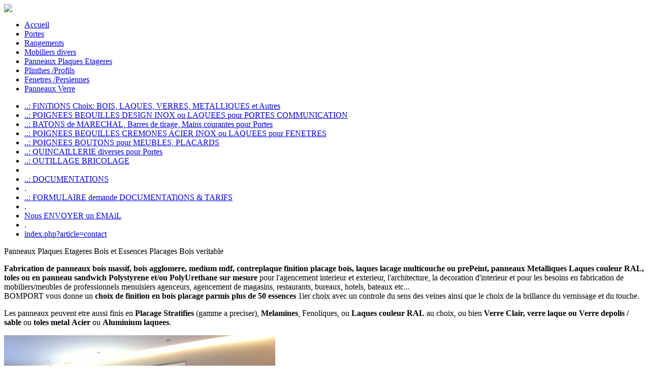

--- FILE ---
content_type: text/html; charset=ISO-8859-1
request_url: http://bomport.fr/Panneaux_bois_brut_Melamine_Stratifie_peinture_laques_placages_essences_veritables_sur_mesure.html
body_size: 6317
content:
<!DOCTYPE html PUBLIC "-//W3C//DTD XHTML 1.0 Transitional//EN" "http://www.w3.org/TR/xhtml1/DTD/xhtml1-transitional.dtd">
<html xmlns="http://www.w3.org/1999/xhtml" lang="fr" xml:lang="fr">
<head>
<title>BOMPORT: Fabricant de Panneaux bois decoratifs agglomeres ou mdf peint laques RAL ou placages bois naturels sur mesure</title>
<meta http-equiv="content-type" content="text/html; charset=ISO-8859-1" />
<meta http-equiv="content-style-type" content="text/css" />
<meta http-equiv="Content-Language" content="fr" />
<meta name="description" content="Fabrication de panneaux bois finition placages essences naturelles et panneaux bois peinture laques RAL sur mesure, decoupes dimensions standards industrie ou personnalises" />
<meta name="keywords" content="panneau bois, panneaux bois, panneau placage bois, panneaux placages bois, panneau plaque bois, panneaux plaques bois, panneau laque, panneaux laques, panneau decoratif bois, panneaux decoratifs muraux, panneau decoratif mural, panneau bois sur mesure, Panneaux bois, Plaques bois, Etageres bois et placages Bois veritable, panneaux polystyrene aluminiun, panneau isolant polystyrene aluminium, panneaux contre colles, panneau contrecolle bois, panneaux sandwich, panneau placage bois epaisseur prix, panneau sandwich, separation cloisons bois, cloisons modulaires, cloisons amovibles bois aluminiun, etagere placage bois" />
<meta name="author" content="bomport" />
<meta name="robots" content="INDEX,FOLLOW" />
<meta name="revisit-after" content="31 days" />
<meta name="Charset" content="ISO-8859-1" />
<meta name="Rating" content="General" />
<meta name="Distribution" content="Global" />
<link rel="stylesheet" href="site/bomport/css/bomport.css" type="text/css" media="screen"/>
<link rel="stylesheet" href="site/bomport/css/bomport_top.css" type="text/css" media="screen"/>
<link rel="stylesheet" href="site/bomport/css/bomport_bottom.css" type="text/css" media="screen"/>
<link rel="stylesheet" href="site/bomport/css/bomport_left.css" type="text/css" media="screen"/>
<link rel="stylesheet" href="site/bomport/css/bomport_right.css" type="text/css" media="screen"/>
<link rel="stylesheet" href="site/bomport/css/placard.css" type="text/css" media="screen"/>
<link rel="stylesheet" href="site/bomport/css/bomport-impression.css" type="text/css" media="print"/>
<link rel="stylesheet" href="./plugin/jquery-ui/development-bundle/themes/base/jquery.ui.all.css" type="text/css" media="screen"/>
<link rel="stylesheet" href="./plugin/fullsize/fullsize.css" type="text/css" media="screen"/>
<link rel="stylesheet" href="./private/function_modif/edition_button.css" type="text/css" media="screen"/>

<script type="text/javascript" src="./plugin/jquery-ui/development-bundle/jquery-1.4.4.js"></script>
<script type="text/javascript" src="./site/bomport/js/global.js"></script>
<script type="text/javascript" src="./site/bomport/js/produits.js"></script>
<script type="text/javascript" src="./plugin/fullsize/jquery.fullsize.js"></script>
<script type="text/javascript" src="./site/bomport/js/popup-matiere.js"></script>
<script type="text/javascript" src="./site/bomport/js/start.js"></script>

<script type="text/javascript">
  var _gaq = _gaq || [];
  _gaq.push(['_setAccount', 'UA-12090645-2']);
  _gaq.push(['_trackPageview']);
  (function() {
    var ga = document.createElement('script'); ga.type = 'text/javascript'; ga.async = true;
    ga.src = ('https:' == document.location.protocol ? 'https://ssl' : 'http://www') + '.google-analytics.com/ga.js';
    var s = document.getElementsByTagName('script')[0]; s.parentNode.insertBefore(ga, s);
  })();
</script>
</head>
<body  >
<div id="conteneur">
<img id='bandeau-impression' src='site/bomport/css/entete.jpg'/>  <div id="top">

<div id="menu-haut">

<ul>
  <li><a href='index.php'  >Accueil</a></li>
  <li><a href='portes-contemporaines.html'  >Portes </a></li>
  <li><a href='placard_rangement_dressing_sur_mesure.html'  >Rangements</a></li>
  <li><a href='Mobiliers_design_Meubles_tables_Cuisines_Salles_Bain_sur_mesure.html'  >Mobiliers divers</a></li>
  <li><a href='Panneaux_bois_brut_Melamine_Stratifie_peinture_laques_placages_essences_veritables_sur_mesure.html'  >Panneaux Plaques Etageres</a></li>
  <li><a href='plinthes_bois_laquees_aluminium_inox.html'  >Plinthes /Profils</a></li>
  <li><a href='Fenetres_et_Persiennes_sur_mesure.html'  >Fenetres /Persiennes</a></li>
  <li><a href='panneaux_verre_et_mirroir_sur_mesure.html'  >Panneaux Verre</a></li>

    </div><!-- menu haut -->
     
  </div><!-- top -->
<div id="middle">
  <div id="left">

    <div id="menu-gauche">
<ul><li><a href='finitions.html'  >..: FiNiTiONS Choix: BOIS, LAQUES, VERRES, METALLIQUES et Autres</a></li><li><a href='Poignees-Bequilles-Portes-bois-metal-battantes-coulissantes.html'  >..: POIGNEES BEQUILLES DESIGN INOX ou LAQUEES pour PORTES COMMUNICATION</a></li><li><a href='Batons_de_marechal_barres_de_tirage_acier_laque_inox_sur_mesure.html'  >..: BATONS de MARECHAL, Barres de tirage, Mains courantes pour Portes</a></li><li><a href='index.php?article=poignees_fenetres'  >..: POIGNEES BEQUILLES CREMONES ACIER INOX ou LAQUEES pour FENETRES</a></li><li><a href='index.php?article=Poignees_meuble'  >..: POIGNEES BOUTONS pour MEUBLES, PLACARDS</a></li><li><a href='quincaillerie_diverses_portes_communication_techniques.html'  >..: QUINCAILLERIE diverses pour Portes</a></li><li><a href='index.php?article=x_outillage'  >..: OUTILLAGE BRICOLAGE</a></li><li> </li><li><a href='produits_entretien_pour_aciers_inoxydables.html'  >..: DOCUMENTATIONS</a></li><li>. </li><li><a href='index.php?article=documentation'  >..: FORMULAIRE demande DOCUMENTATiONS & TARIFS </a></li><li>. </li><li><a href='index.php?page=index&article=inscription_add&action=add'  >Nous ENVOYER un EMAiL</a></li><li>. </li><li><a href='index.php?article=contact'  >index.php?article=contact</a></li></ul>
    </div><!-- menu-gauche -->

  </div><!-- left -->
  <div id="center">
<p>Panneaux Plaques Etageres Bois et Essences Placages Bois veritable</p><p style="text-align: left;"><b>Fabrication de panneaux bois massif, bois agglomere, medium mdf, contreplaque finition placage bois, laques lacage multicouche ou prePeint, panneaux Metalliques Laques couleur RAL, toles ou en panneau sandwich Polystyrene et/ou PolyUrethane sur mesure</b><span style="font-weight: bold;"> </span>pour l'agencement interieur et exterieur, l'architecture, la decoration d'interieur et pour les besoins en fabrication de mobiliers/meubles de professionnels menuisiers agenceurs, agencement de magasins, restaurants, bureaux, hotels, bateaux etc...<br /> BOMPORT vous donne un <b>choix de finition en bois placage parmis plus de 50 essences </b>1ier choix avec un controle du sens des veines ainsi que le choix de la brillance du vernissage et du touche.</p>
<p style="text-align: left;">Les panneaux peuvent etre aussi finis en <strong>Placage Stratifies</strong> (gamme a preciser), <strong>Melamines</strong>, Fenoliques, ou <b>Laques couleur RAL</b> au choix, ou bien <b>Verre Clair, verre laque ou Verre depolis / sable</b> ou <b>toles metal</b> <strong>Acier </strong>ou <strong>Aluminium laquees</strong>.</p>
<p style="text-align: left;"><img height="399" width="534" title="BOMPORT blibliotheque laquee et bois sur mesure" alt="BOMPORT blibliotheque etageres laquees et placage bois sur mesure" src="site/bomport/image/normal/etageres_Bibliotheque_N2_BUREAU_4682_3l4.jpg" /></p>
<p style="text-align: left;"><img height="284" width="237" title="panneau mural decoratif bois chene naturel" alt="panneau mural decoratif bois chene naturel" src="site/bomport/image/normal/meuble-panneau_boisDSCN5515l8.JPG" /><img height="284" width="297" src="site/bomport/image/normal/panneau_placage_bois_chene_clair_DSCN6148l2_c.JPG" /></p>
<p style="text-align: left;"><img height="304" width="304" title="tete de lit etageres chene blanchi" alt="tete de lit etageres chene blanchi" src="site/bomport/image/normal/tete_de_lit_chene_clair_DSCN9603_2.JPG" /><img height="304" width="229" src="site/bomport/image/normal/etageres_aglo_E40_chene_fil_nat_DSCN0539l4.JPG" /></p>
<p style="text-align: left;"><img height="233" width="312" src="site/bomport/image/normal/panneau_Ep45_chene_fil_nat_2016-04-01-5468l8.jpg" /><img height="170" width="221" src="site/bomport/image/normal/Panneau_Ep30_STRATIFIE_GRIS_mat_2015-10-28-3132l8.jpg" /></p>
<p style="text-align: left;"><img height="133" width="177" src="site/bomport/image/normal/Panneau_Ep40_STRATIFIE_ROUGE_brillant-100_2015-10-27-3126l8.jpg" /><img height="133" width="177" src="site/bomport/image/normal/panneau_Ep45_STRATIFIE_BLANC_brillant-100_IMG_20151217_155105l8.jpg" /><img height="133" width="178" src="site/bomport/image/normal/Panneau_E40_chene_nat_2Face+4tranch_3049l8.jpg" /></p>
<table border="0" cellpadding="0" cellspacing="5" style="width: 100%;">
<tbody>
<tr>
<td align="baseline"></td>
<td></td>
</tr>
</tbody>
</table>
<p><span style="color: #000000;"><b>Structure Interieure des panneaux /plaques : </b></span></p>
<p><span style="font-size: x-small;">- Bois massifs <span style="color: #993300;">- Bois panneaux particules Agglomeres </span><span style="color: #993300;">- Agglomere Coupe Feu</span><span style="color: #993300;"> <span style="font-size: x-small;"><span style="color: #993300;"></span><span style="color: #993300;">- Agglomere inifuge</span><span style="color: #993300;"> <br /></span></span></span></span></p>
<p><span style="font-size: x-small;"><span style="color: #993300;">- Medium MDF </span><span style="color: #993300;"><span style="font-size: x-small;"><span style="color: #993300;">- bois panneaux Medium MDF Hydrofuge <span style="font-size: x-small;"><span style="color: #993300;"><span style="font-size: x-small;"><span style="color: #993300;">- Medium MDF teinte masse colore <br /></span></span></span></span></span></span></span></span></p>
<p><span style="font-size: x-small;"><span style="color: #993300;"><span style="font-size: x-small;"><span style="color: #993300;"><span style="font-size: x-small;"><span style="color: #993300;"><span style="font-size: x-small;"><span style="color: #993300;"></span></span></span></span></span></span>- Medium MDF Coupe Feu ou Inifuge<br /></span></span></p>
<p><span style="font-size: x-small;"><span style="color: #993300;">- Contre plaques </span><span style="color: #993300;">- Sandwich (contrecolles)</span><span style="color: #993300;"> Contre Plaques - Bois Tri plis<br /></span></span></p>
<p><span style="font-size: x-small;"><span style="color: #993300;">- Sandwich </span><span style="color: #993300;">Medium MDF +PolyStyrene - Sandwich </span><span style="color: #993300;">Medium MDF +PolyUrethane </span></span></p>
<p><span style="font-size: x-small;"><span style="color: #993300;">- Sandwich </span><span style="color: #993300;">MDF +Agglomere</span></span></p>
<p><span style="font-size: x-small;"><span style="color: #993300;">- Sandwich </span><span style="color: #993300;">PolyStyrene + parement plaque Aluminium finition au choix<br /></span></span></p>
<p style="text-align: left;"><em><span style="color: #ff0000;"><strong>Dimensions sur mesure POSSIBLES</strong></span>: <strong>Longeur </strong><b>(L) </b>jusqu'a? <span style="color: #993300;"><b>2800mm</b></span> x <strong>Largeur </strong><b>(l) </b></em><em>jusqu'a? </em><em><span style="color: #993300;"><b>1800mm</b></span> x <strong>Epaisseur </strong><b>(ep) </b></em><em>jusqu'a? </em><em><span style="color: #993300;"><b>100mm</b></span><span style="color: #ff0000;"><b><span style="color: #000000;"> </span></b></span></em></p>
<p style="text-align: left;"><span style="color: #666699;"><b>Pour effectuer une demande de chiffrage nous indiquer : <br /></b></span></p>
<p style="text-align: left;"><span style="color: #ff0000;"><span style="color: #000000;">1) </span><b><span style="color: #000000;">Les Dimensions = (Longueur L) x (largeur l) x (Epaisseur Ep) en mm</span></b></span></p>
<p style="text-align: left;"><span style="color: #ff0000;"><span style="color: #000000;">2) <strong>La Quantite</strong> pour chaque dimensions demandees</span></span></p>
<p style="text-align: left;"><span style="color: #ff0000;"><span style="color: #000000;">3)<strong> La Finition </strong></span></span><strong><span style="color: #ff0000;"><span style="color: #000000;">sur 1 ou 2 faces / cotes</span></span></strong><span style="color: #ff0000;"><span style="color: #000000;"> PLACAGE BOIS ou BOIS MASSIF ou Peinture LAQUE ou METAL ou VERRE ou autre matiere </span></span></p>
<p style="text-align: left;"><span style="color: #ff0000;"><span style="color: #000000;">4) <strong>La finition sur les tranches</strong> / <strong>Alaise</strong>, avec ou sans finition a specifier? </span></span></p>
<p style="text-align: left;"><span style="color: #ff0000;"><span style="color: #000000;">5)</span><span style="color: #000000;"><strong> La finition Vernis avec aspect et Touche souhaitee</strong> (avec vernis tres brilhant, satin, Mat ou ultra mat).<br /></span></span></p>
<TABLE align = 'left' BORDER='0'  CELLSPACING='0' CELLPADDING='18'  WIDTH=''  CLASS=''  ALIGN = 'left' VALIGN = 'TOP' >

<TR VALIGN = 'TOP'>
<TD ALIGN="CENTER">
<div class="vignette"><a href='index.php?article=a_Bois_echantillons'  ><img src='site/bomport/image/vignette/echantillons_bois_placages_laques_2766l4.jpg' alt='' border='0' /></a>
</div><BR><b>> Echantillons bois<br>naturels,<br>reconstitues,<br>teintes, HPL<br>stratifie, CPL, pvc</b></TD>
<TD ALIGN="CENTER">
<div class="vignette"><a href='placages_bois_naturels_et_reconstitues_en_feuilles_a_plaquer_coller_pour_la_menuiserie_l_ebenisterie.html'  ><img src='site/bomport/image/vignette/cerisier_naturel_brut_2019-01-30-7526l4.jpg' alt='Bois placages naturels et reconstitues vente en lots ou en feuilles prix au m2' border='0' /></a>
</div><BR><b>> Bois placages<br>naturelles,<br>reconstitues,<br>teintes en feuilles<br>ou assembles</b></TD>
<TD ALIGN="CENTER">
<div class="vignette"><a href='index.php?article=a_chants_bande_bois_placag'  ><img src='site/bomport/image/vignette/chant_a_plaquer_bois_chene_nat_25xE0.8_2739l4.jpg' alt='chants a plaquer en placage bois veritable essences au choix' border='0' /></a>
</div><BR><b>> Bandes de Chants en<br>Placage Bois<br>veritable a coller<br>plaquer</b></TD>
</TR>
<TR VALIGN = 'TOP'>
<TD ALIGN="CENTER">
<div class="vignette"><a href='index.php?article=a_chants_bande_pvc-abs'  ><img src='site/bomport/image/vignette/bande_de_Chant_PVC_Noir_mat_22x1.0_112822cl4.jpg' alt='' border='0' /></a>
</div><BR><b>> Bandes de chants en<br>PVC ou ABS a coller<br>plaquer</b></TD>
<TD ALIGN="CENTER">
<div class="vignette"><a href='index.php?article=a_Decor_HPL_placages'  ><img src='site/bomport/image/vignette/vierge_blanc.JPG' alt='Finitions HPL Stratifies 0.8mm et 0.4mm en Feuilles' border='0' /></a>
</div><BR><b>> Decors Placages HPL<br>Stratifies Ep 0.4 a<br>0.8 mm</b></TD>
<TD ALIGN="CENTER">
<div class="vignette"><a href='index.php?article=panBoisAgl_brut-fini_FormStd'  ><img src='site/bomport/image/vignette/panneau_agloE10_placage_bois_brut_8366cl4.jpg' alt='Panneaux de particules agglomere ou mdf BOIS finition placage bois veritable sur 2Faces+chants bruts Formats Standards' border='0' /></a>
</div><BR><b>> Panneaux BOIS<br>AGGLOMERE Brut ou<br>Finition 2F0t<br>FORMATS TAILLES<br>STANDARD</b></TD>
</TR>
<TR VALIGN = 'TOP'>
<TD ALIGN="CENTER">
<div class="vignette"><a href='index.php?article=panBoisCp_brut-fini_FormStd'  ><img src='site/bomport/image/vignette/panneau_bois_contreplaque_8332cl4.jpg' alt='Panneaux ContrePlaque Bois BRUT ou FINITION Placage bois ou Stratifie-HPL 2Faces+0chants Format ' border='0' /></a>
</div><BR><b>> Panneaux BOIS<br>CONTREPLAQUE Brut ou<br>Finition 2F0t<br>FORMATS TAILLES<br>STANDARDS</b></TD>
<TD ALIGN="CENTER">
<div class="vignette"><a href='Panneaux_bois_finition_1Face_et_tranches_sur_mesure.html'  ><img src='site/bomport/image/vignette/panneau_MDF_laque_brillant-100_BLANC_8938l4.jpg' alt='Panneaux bois finition sur Face et tranches sur mesure' border='0' /></a>
</div><BR><b>> Panneaux Bois<br>aFinition<br>1Face+Xtranches sur<br>mesure</b></TD>
<TD ALIGN="CENTER">
<div class="vignette"><a href='Panneaux_bois_mdf_agglomere_contreplaque_finition_Faces_tranches_placage_bois_peint_laque_sur_mesure.html'  ><img src='site/bomport/image/vignette/panneaux_bois_finition_placage_laque_2769cl4.jpg' alt='Panneaux finition 2Faces+tranches placage bois sur mesure' border='0' /></a>
</div><BR><b>> Panneaux Bois<br>aFinition<br>2Faces+Xtranches sur<br>mesure</b></TD>
</TR>
<TR VALIGN = 'TOP'>
<TD ALIGN="CENTER">
<div class="vignette"><a href='index.php?article=panBoisMdf_brut-fini_FormStd'  ><img src='site/bomport/image/vignette/MDF_teinte.jpg' alt='panneau bois medium mdf teinte dans la masse' border='0' /></a>
</div><BR><b>> Panneaux BOIS MDF<br>Brut, teinte ou<br>Finition 2F0t<br>FORMATS TAILLES<br>STANDARD</b></TD>
<TD ALIGN="CENTER">
<div class="vignette"><a href='index.php?article=panBoisMsf3Plis_brut-fini'  ><img src='site/bomport/image/vignette/panneau_bois_sapin_tripli_E19_brut_160734l4.jpg' alt='' border='0' /></a>
</div><BR><b>> Panneaux BOIS MASSIF<br>3Plis Brut ou Fini<br>Vernis</b></TD>
<TD ALIGN="CENTER">
<div class="vignette"><a href='index.php?article=panBoisMsf_brut-fini'  ><img src='site/bomport/image/vignette/panneau_bois_epicea_tripli_E19_vernis_9985l4.jpg' alt='marches bois' border='0' /></a>
</div><BR><b>> Panneaux Bois Massif<br>Brut ou Finition</b></TD>
</TR>
<TR VALIGN = 'TOP'>
<TD ALIGN="CENTER">
<div class="vignette"><a href='index.php?article=pano_1face-Xtranch_alu'  ><img src='site/bomport/image/vignette/panneau_agl_E16_cheneBlanchi+tranchALU_8009l4.JPG' alt='Panneau decoratif bois finition 1Face + chants Alu sur mesure' border='0' /></a>
</div><BR><b>> Panneaux bois<br>finition<br>1Face+Xtranches<br>Aluminium sur mesure</b></TD>
<TD ALIGN="CENTER">
<div class="vignette"><a href='index.php?article=pano_2face_ps-alu'  ><img src='site/bomport/image/vignette/vierge_blanc.JPG' alt='panneau polystyrene PS polyurethane aluminium' border='0' /></a>
</div><BR><b>> Panneaux isolants<br>sur mesure: Bois,<br>Metal, PolyStyrene,<br>PolyUrethane<br>avec/sans Finition<br>sur Faces </b></TD>
<TD ALIGN="CENTER">
<div class="vignette"><a href='index.php?article=pano_quincaillerie'  ><img src='site/bomport/image/vignette/vierge_blanc.JPG' alt='' border='0' /></a>
</div><BR><b>> Quincaillerie pour<br>panneaux bois</b></TD>
</TR>
</TABLE>

  </div><!-- center -->
  <div id="right">
<ul><li>
<div id="pannier-reduit"><img src='./private/commerce/panier-inactif.gif' alt='' border='0' /><br/>0 produit(s)</div>
</li><li><a href='index.php?article=moncompte'  >Se connecter</a></li><li><BR><br><a href='finitions_Bois_placages_et_massifs_pour_panneaux.html'  ><img src='site/bomport/image/vignette/iroco_cambala_222cl4.jpg' width  = '150'  height = '150'  alt='' border='0' /></a><BR><b>> Placage bois Kambala Iroko</b></li><li><BR><br>
<div class="vignette"><a href='index.php?article=port_bois'  ><img src='site/bomport/image/vignette/vierge_blanc.JPG' alt='' border='0' /></a>
</div><BR><b>> Porte LISA _Ep50 (Ame Pleine) Placage Bois coteA & LAQUE coteB AFFLEURANT cPOUSSANT +HUISinvisible</b></li></ul>
  </div><!-- right -->

  </div><!-- middle -->
  <div id="bottom">

    <div id="menu-bas">
<ul>
<li><a href='index.php?article=services'  >SERVICES</a></li>
<li><a href='index.php?article=cond_utilisation'  >CONDITIONS D'UTILISATION</a></li>
<li><a href='index.php?article=partenaires'  >LIENS ET PARTENAIRES</a></li>
<li><a href='index.php?article=adresse'  >CONTACTS SOCIETE</a></li>
</ul>
<ul>:: _0.631942154_ :: info_ARO.BAS_bomport_.fr</ul>
    </div><!-- menu-bas -->

  </div><!-- bottom -->

    <div id="texte-copyright">
© BOMPORT ® - PASCOAL sarl - tous droits reserves © 2003-2026 - Conception du site <a href='http://www.orditona.com'   class='TRUE'>orditona.com</a>
    </div><!-- texte-copyright -->

</div><!-- conteneur -->
</BODY>
</HTML>